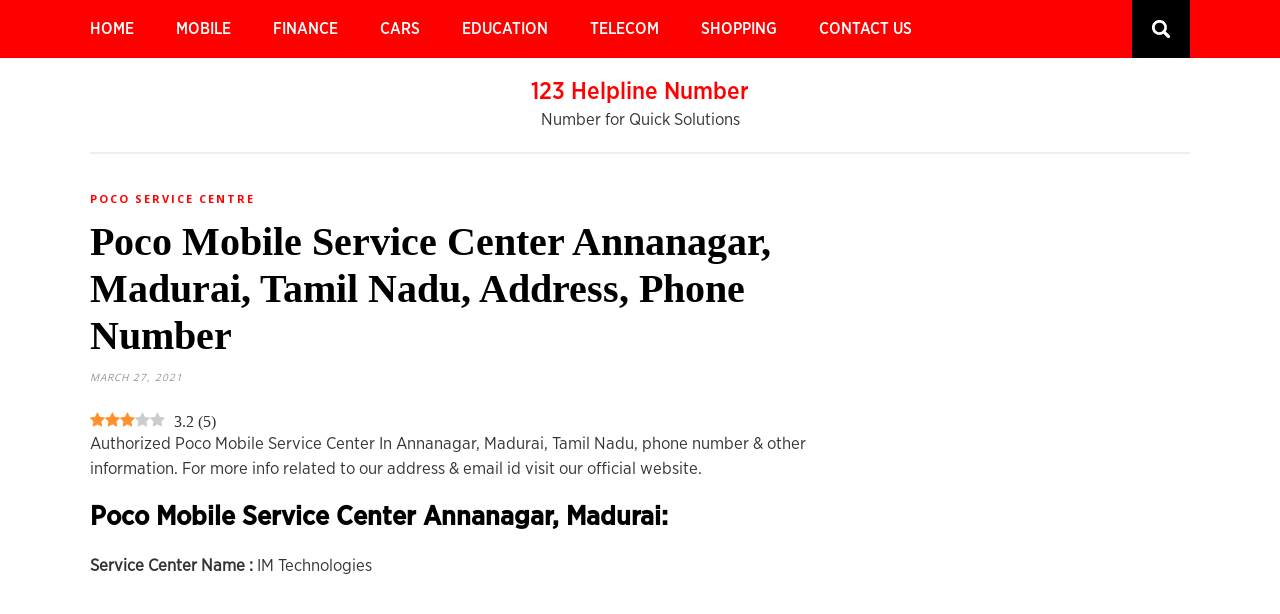

--- FILE ---
content_type: text/html; charset=UTF-8
request_url: https://123helplinenumber.com/poco-mobile-service-center-annanagar-madurai-tamil-nadu-address-phone-number/
body_size: 16516
content:
<!DOCTYPE html>
<html lang="en-US" prefix="og: https://ogp.me/ns#">
<head>
    <meta name="msvalidate.01" content="73D7E50DC86E216CC4695BFCBB4376F2" />
	<meta charset="UTF-8">
	<meta http-equiv="X-UA-Compatible" content="IE=edge">
	<meta name="viewport" content="width=device-width, initial-scale=1">
	<link rel="profile" href="http://gmpg.org/xfn/11" />
	
		<style>img:is([sizes="auto" i], [sizes^="auto," i]) { contain-intrinsic-size: 3000px 1500px }</style>
	<link rel="preload" href="https://123helplinenumber.com/wp-content/plugins/rate-my-post/public/css/fonts/ratemypost.ttf" type="font/ttf" as="font" crossorigin="anonymous">
<!-- Search Engine Optimization by Rank Math - https://rankmath.com/ -->
<title>Poco Mobile Service Center Annanagar, Madurai, Tamil Nadu, Address, Phone Number - 123 Helpline Number</title>
<meta name="description" content="Authorized Poco Mobile Service Center In Annanagar, Madurai, Tamil Nadu, phone number &amp; other information. For more info related to our address &amp;"/>
<meta name="robots" content="follow, index, max-snippet:-1, max-video-preview:-1, max-image-preview:large"/>
<link rel="canonical" href="https://123helplinenumber.com/poco-mobile-service-center-annanagar-madurai-tamil-nadu-address-phone-number/" />
<meta property="og:locale" content="en_US" />
<meta property="og:type" content="article" />
<meta property="og:title" content="Poco Mobile Service Center Annanagar, Madurai, Tamil Nadu, Address, Phone Number - 123 Helpline Number" />
<meta property="og:description" content="Authorized Poco Mobile Service Center In Annanagar, Madurai, Tamil Nadu, phone number &amp; other information. For more info related to our address &amp;" />
<meta property="og:url" content="https://123helplinenumber.com/poco-mobile-service-center-annanagar-madurai-tamil-nadu-address-phone-number/" />
<meta property="og:site_name" content="123 Helpline Number" />
<meta property="article:section" content="Poco Service Centre" />
<meta property="og:updated_time" content="2021-03-27T10:54:06+05:30" />
<meta property="article:published_time" content="2021-03-27T10:53:46+05:30" />
<meta property="article:modified_time" content="2021-03-27T10:54:06+05:30" />
<meta name="twitter:card" content="summary_large_image" />
<meta name="twitter:title" content="Poco Mobile Service Center Annanagar, Madurai, Tamil Nadu, Address, Phone Number - 123 Helpline Number" />
<meta name="twitter:description" content="Authorized Poco Mobile Service Center In Annanagar, Madurai, Tamil Nadu, phone number &amp; other information. For more info related to our address &amp;" />
<meta name="twitter:label1" content="Written by" />
<meta name="twitter:data1" content="Satya" />
<meta name="twitter:label2" content="Time to read" />
<meta name="twitter:data2" content="Less than a minute" />
<script type="application/ld+json" class="rank-math-schema">{"@context":"https://schema.org","@graph":[{"@type":["Organization","Person"],"@id":"https://123helplinenumber.com/#person","name":"123 Helpline Number","url":"https://123helplinenumber.com"},{"@type":"WebSite","@id":"https://123helplinenumber.com/#website","url":"https://123helplinenumber.com","name":"123 Helpline Number","publisher":{"@id":"https://123helplinenumber.com/#person"},"inLanguage":"en-US"},{"@type":"WebPage","@id":"https://123helplinenumber.com/poco-mobile-service-center-annanagar-madurai-tamil-nadu-address-phone-number/#webpage","url":"https://123helplinenumber.com/poco-mobile-service-center-annanagar-madurai-tamil-nadu-address-phone-number/","name":"Poco Mobile Service Center Annanagar, Madurai, Tamil Nadu, Address, Phone Number - 123 Helpline Number","datePublished":"2021-03-27T10:53:46+05:30","dateModified":"2021-03-27T10:54:06+05:30","isPartOf":{"@id":"https://123helplinenumber.com/#website"},"inLanguage":"en-US"},{"@type":"Person","@id":"https://123helplinenumber.com/author/satya123/","name":"Satya","url":"https://123helplinenumber.com/author/satya123/","image":{"@type":"ImageObject","@id":"https://secure.gravatar.com/avatar/d9d29bb3db5ec1cf237d914e47d4f542e16cab39a650759d22f479e3c46cafae?s=96&amp;d=mm&amp;r=g","url":"https://secure.gravatar.com/avatar/d9d29bb3db5ec1cf237d914e47d4f542e16cab39a650759d22f479e3c46cafae?s=96&amp;d=mm&amp;r=g","caption":"Satya","inLanguage":"en-US"}},{"@type":"BlogPosting","headline":"Poco Mobile Service Center Annanagar, Madurai, Tamil Nadu, Address, Phone Number - 123 Helpline Number","datePublished":"2021-03-27T10:53:46+05:30","dateModified":"2021-03-27T10:54:06+05:30","articleSection":"Poco Service Centre","author":{"@id":"https://123helplinenumber.com/author/satya123/","name":"Satya"},"publisher":{"@id":"https://123helplinenumber.com/#person"},"description":"Authorized Poco Mobile Service Center In Annanagar, Madurai, Tamil Nadu, phone number &amp; other information. For more info related to our address &amp;","name":"Poco Mobile Service Center Annanagar, Madurai, Tamil Nadu, Address, Phone Number - 123 Helpline Number","@id":"https://123helplinenumber.com/poco-mobile-service-center-annanagar-madurai-tamil-nadu-address-phone-number/#richSnippet","isPartOf":{"@id":"https://123helplinenumber.com/poco-mobile-service-center-annanagar-madurai-tamil-nadu-address-phone-number/#webpage"},"inLanguage":"en-US","mainEntityOfPage":{"@id":"https://123helplinenumber.com/poco-mobile-service-center-annanagar-madurai-tamil-nadu-address-phone-number/#webpage"}}]}</script>
<!-- /Rank Math WordPress SEO plugin -->

<link rel='dns-prefetch' href='//fonts.googleapis.com' />
<link rel="alternate" type="application/rss+xml" title="123 Helpline Number &raquo; Feed" href="https://123helplinenumber.com/feed/" />
<link rel="alternate" type="application/rss+xml" title="123 Helpline Number &raquo; Comments Feed" href="https://123helplinenumber.com/comments/feed/" />
<script type="text/javascript" id="wpp-js" src="https://123helplinenumber.com/wp-content/plugins/wordpress-popular-posts/assets/js/wpp.min.js?ver=7.3.6" data-sampling="0" data-sampling-rate="100" data-api-url="https://123helplinenumber.com/wp-json/wordpress-popular-posts" data-post-id="33785" data-token="9d52a6017c" data-lang="0" data-debug="0"></script>
<link rel="alternate" type="application/rss+xml" title="123 Helpline Number &raquo; Poco Mobile Service Center Annanagar, Madurai, Tamil Nadu, Address, Phone Number Comments Feed" href="https://123helplinenumber.com/poco-mobile-service-center-annanagar-madurai-tamil-nadu-address-phone-number/feed/" />
<script type="text/javascript">
/* <![CDATA[ */
window._wpemojiSettings = {"baseUrl":"https:\/\/s.w.org\/images\/core\/emoji\/16.0.1\/72x72\/","ext":".png","svgUrl":"https:\/\/s.w.org\/images\/core\/emoji\/16.0.1\/svg\/","svgExt":".svg","source":{"concatemoji":"https:\/\/123helplinenumber.com\/wp-includes\/js\/wp-emoji-release.min.js?ver=6.8.3"}};
/*! This file is auto-generated */
!function(s,n){var o,i,e;function c(e){try{var t={supportTests:e,timestamp:(new Date).valueOf()};sessionStorage.setItem(o,JSON.stringify(t))}catch(e){}}function p(e,t,n){e.clearRect(0,0,e.canvas.width,e.canvas.height),e.fillText(t,0,0);var t=new Uint32Array(e.getImageData(0,0,e.canvas.width,e.canvas.height).data),a=(e.clearRect(0,0,e.canvas.width,e.canvas.height),e.fillText(n,0,0),new Uint32Array(e.getImageData(0,0,e.canvas.width,e.canvas.height).data));return t.every(function(e,t){return e===a[t]})}function u(e,t){e.clearRect(0,0,e.canvas.width,e.canvas.height),e.fillText(t,0,0);for(var n=e.getImageData(16,16,1,1),a=0;a<n.data.length;a++)if(0!==n.data[a])return!1;return!0}function f(e,t,n,a){switch(t){case"flag":return n(e,"\ud83c\udff3\ufe0f\u200d\u26a7\ufe0f","\ud83c\udff3\ufe0f\u200b\u26a7\ufe0f")?!1:!n(e,"\ud83c\udde8\ud83c\uddf6","\ud83c\udde8\u200b\ud83c\uddf6")&&!n(e,"\ud83c\udff4\udb40\udc67\udb40\udc62\udb40\udc65\udb40\udc6e\udb40\udc67\udb40\udc7f","\ud83c\udff4\u200b\udb40\udc67\u200b\udb40\udc62\u200b\udb40\udc65\u200b\udb40\udc6e\u200b\udb40\udc67\u200b\udb40\udc7f");case"emoji":return!a(e,"\ud83e\udedf")}return!1}function g(e,t,n,a){var r="undefined"!=typeof WorkerGlobalScope&&self instanceof WorkerGlobalScope?new OffscreenCanvas(300,150):s.createElement("canvas"),o=r.getContext("2d",{willReadFrequently:!0}),i=(o.textBaseline="top",o.font="600 32px Arial",{});return e.forEach(function(e){i[e]=t(o,e,n,a)}),i}function t(e){var t=s.createElement("script");t.src=e,t.defer=!0,s.head.appendChild(t)}"undefined"!=typeof Promise&&(o="wpEmojiSettingsSupports",i=["flag","emoji"],n.supports={everything:!0,everythingExceptFlag:!0},e=new Promise(function(e){s.addEventListener("DOMContentLoaded",e,{once:!0})}),new Promise(function(t){var n=function(){try{var e=JSON.parse(sessionStorage.getItem(o));if("object"==typeof e&&"number"==typeof e.timestamp&&(new Date).valueOf()<e.timestamp+604800&&"object"==typeof e.supportTests)return e.supportTests}catch(e){}return null}();if(!n){if("undefined"!=typeof Worker&&"undefined"!=typeof OffscreenCanvas&&"undefined"!=typeof URL&&URL.createObjectURL&&"undefined"!=typeof Blob)try{var e="postMessage("+g.toString()+"("+[JSON.stringify(i),f.toString(),p.toString(),u.toString()].join(",")+"));",a=new Blob([e],{type:"text/javascript"}),r=new Worker(URL.createObjectURL(a),{name:"wpTestEmojiSupports"});return void(r.onmessage=function(e){c(n=e.data),r.terminate(),t(n)})}catch(e){}c(n=g(i,f,p,u))}t(n)}).then(function(e){for(var t in e)n.supports[t]=e[t],n.supports.everything=n.supports.everything&&n.supports[t],"flag"!==t&&(n.supports.everythingExceptFlag=n.supports.everythingExceptFlag&&n.supports[t]);n.supports.everythingExceptFlag=n.supports.everythingExceptFlag&&!n.supports.flag,n.DOMReady=!1,n.readyCallback=function(){n.DOMReady=!0}}).then(function(){return e}).then(function(){var e;n.supports.everything||(n.readyCallback(),(e=n.source||{}).concatemoji?t(e.concatemoji):e.wpemoji&&e.twemoji&&(t(e.twemoji),t(e.wpemoji)))}))}((window,document),window._wpemojiSettings);
/* ]]> */
</script>
<style type="text/css">
.archive #nav-above,
					.archive #nav-below,
					.search #nav-above,
					.search #nav-below,
					.blog #nav-below, 
					.blog #nav-above, 
					.navigation.paging-navigation, 
					.navigation.pagination,
					.pagination.paging-pagination, 
					.pagination.pagination, 
					.pagination.loop-pagination, 
					.bicubic-nav-link, 
					#page-nav, 
					.camp-paging, 
					#reposter_nav-pages, 
					.unity-post-pagination, 
					.wordpost_content .nav_post_link { 
						display: none !important; 
					}
					.single-gallery .pagination.gllrpr_pagination {
						display: block !important; 
					}</style>
		
	
<style id='wp-emoji-styles-inline-css' type='text/css'>

	img.wp-smiley, img.emoji {
		display: inline !important;
		border: none !important;
		box-shadow: none !important;
		height: 1em !important;
		width: 1em !important;
		margin: 0 0.07em !important;
		vertical-align: -0.1em !important;
		background: none !important;
		padding: 0 !important;
	}
</style>
<link rel='stylesheet' id='wp-block-library-css' href='https://123helplinenumber.com/wp-includes/css/dist/block-library/style.min.css?ver=6.8.3' type='text/css' media='all' />
<style id='classic-theme-styles-inline-css' type='text/css'>
/*! This file is auto-generated */
.wp-block-button__link{color:#fff;background-color:#32373c;border-radius:9999px;box-shadow:none;text-decoration:none;padding:calc(.667em + 2px) calc(1.333em + 2px);font-size:1.125em}.wp-block-file__button{background:#32373c;color:#fff;text-decoration:none}
</style>
<link rel='stylesheet' id='rate-my-post-css' href='https://123helplinenumber.com/wp-content/plugins/rate-my-post/public/css/rate-my-post.min.css?ver=4.4.4' type='text/css' media='all' />
<style id='rate-my-post-inline-css' type='text/css'>
.rmp-widgets-container.rmp-wp-plugin.rmp-main-container {  text-align:left;}
.rmp-widgets-container.rmp-wp-plugin.rmp-main-container {  text-align:left;}
</style>
<style id='global-styles-inline-css' type='text/css'>
:root{--wp--preset--aspect-ratio--square: 1;--wp--preset--aspect-ratio--4-3: 4/3;--wp--preset--aspect-ratio--3-4: 3/4;--wp--preset--aspect-ratio--3-2: 3/2;--wp--preset--aspect-ratio--2-3: 2/3;--wp--preset--aspect-ratio--16-9: 16/9;--wp--preset--aspect-ratio--9-16: 9/16;--wp--preset--color--black: #000000;--wp--preset--color--cyan-bluish-gray: #abb8c3;--wp--preset--color--white: #ffffff;--wp--preset--color--pale-pink: #f78da7;--wp--preset--color--vivid-red: #cf2e2e;--wp--preset--color--luminous-vivid-orange: #ff6900;--wp--preset--color--luminous-vivid-amber: #fcb900;--wp--preset--color--light-green-cyan: #7bdcb5;--wp--preset--color--vivid-green-cyan: #00d084;--wp--preset--color--pale-cyan-blue: #8ed1fc;--wp--preset--color--vivid-cyan-blue: #0693e3;--wp--preset--color--vivid-purple: #9b51e0;--wp--preset--gradient--vivid-cyan-blue-to-vivid-purple: linear-gradient(135deg,rgba(6,147,227,1) 0%,rgb(155,81,224) 100%);--wp--preset--gradient--light-green-cyan-to-vivid-green-cyan: linear-gradient(135deg,rgb(122,220,180) 0%,rgb(0,208,130) 100%);--wp--preset--gradient--luminous-vivid-amber-to-luminous-vivid-orange: linear-gradient(135deg,rgba(252,185,0,1) 0%,rgba(255,105,0,1) 100%);--wp--preset--gradient--luminous-vivid-orange-to-vivid-red: linear-gradient(135deg,rgba(255,105,0,1) 0%,rgb(207,46,46) 100%);--wp--preset--gradient--very-light-gray-to-cyan-bluish-gray: linear-gradient(135deg,rgb(238,238,238) 0%,rgb(169,184,195) 100%);--wp--preset--gradient--cool-to-warm-spectrum: linear-gradient(135deg,rgb(74,234,220) 0%,rgb(151,120,209) 20%,rgb(207,42,186) 40%,rgb(238,44,130) 60%,rgb(251,105,98) 80%,rgb(254,248,76) 100%);--wp--preset--gradient--blush-light-purple: linear-gradient(135deg,rgb(255,206,236) 0%,rgb(152,150,240) 100%);--wp--preset--gradient--blush-bordeaux: linear-gradient(135deg,rgb(254,205,165) 0%,rgb(254,45,45) 50%,rgb(107,0,62) 100%);--wp--preset--gradient--luminous-dusk: linear-gradient(135deg,rgb(255,203,112) 0%,rgb(199,81,192) 50%,rgb(65,88,208) 100%);--wp--preset--gradient--pale-ocean: linear-gradient(135deg,rgb(255,245,203) 0%,rgb(182,227,212) 50%,rgb(51,167,181) 100%);--wp--preset--gradient--electric-grass: linear-gradient(135deg,rgb(202,248,128) 0%,rgb(113,206,126) 100%);--wp--preset--gradient--midnight: linear-gradient(135deg,rgb(2,3,129) 0%,rgb(40,116,252) 100%);--wp--preset--font-size--small: 13px;--wp--preset--font-size--medium: 20px;--wp--preset--font-size--large: 36px;--wp--preset--font-size--x-large: 42px;--wp--preset--spacing--20: 0.44rem;--wp--preset--spacing--30: 0.67rem;--wp--preset--spacing--40: 1rem;--wp--preset--spacing--50: 1.5rem;--wp--preset--spacing--60: 2.25rem;--wp--preset--spacing--70: 3.38rem;--wp--preset--spacing--80: 5.06rem;--wp--preset--shadow--natural: 6px 6px 9px rgba(0, 0, 0, 0.2);--wp--preset--shadow--deep: 12px 12px 50px rgba(0, 0, 0, 0.4);--wp--preset--shadow--sharp: 6px 6px 0px rgba(0, 0, 0, 0.2);--wp--preset--shadow--outlined: 6px 6px 0px -3px rgba(255, 255, 255, 1), 6px 6px rgba(0, 0, 0, 1);--wp--preset--shadow--crisp: 6px 6px 0px rgba(0, 0, 0, 1);}:where(.is-layout-flex){gap: 0.5em;}:where(.is-layout-grid){gap: 0.5em;}body .is-layout-flex{display: flex;}.is-layout-flex{flex-wrap: wrap;align-items: center;}.is-layout-flex > :is(*, div){margin: 0;}body .is-layout-grid{display: grid;}.is-layout-grid > :is(*, div){margin: 0;}:where(.wp-block-columns.is-layout-flex){gap: 2em;}:where(.wp-block-columns.is-layout-grid){gap: 2em;}:where(.wp-block-post-template.is-layout-flex){gap: 1.25em;}:where(.wp-block-post-template.is-layout-grid){gap: 1.25em;}.has-black-color{color: var(--wp--preset--color--black) !important;}.has-cyan-bluish-gray-color{color: var(--wp--preset--color--cyan-bluish-gray) !important;}.has-white-color{color: var(--wp--preset--color--white) !important;}.has-pale-pink-color{color: var(--wp--preset--color--pale-pink) !important;}.has-vivid-red-color{color: var(--wp--preset--color--vivid-red) !important;}.has-luminous-vivid-orange-color{color: var(--wp--preset--color--luminous-vivid-orange) !important;}.has-luminous-vivid-amber-color{color: var(--wp--preset--color--luminous-vivid-amber) !important;}.has-light-green-cyan-color{color: var(--wp--preset--color--light-green-cyan) !important;}.has-vivid-green-cyan-color{color: var(--wp--preset--color--vivid-green-cyan) !important;}.has-pale-cyan-blue-color{color: var(--wp--preset--color--pale-cyan-blue) !important;}.has-vivid-cyan-blue-color{color: var(--wp--preset--color--vivid-cyan-blue) !important;}.has-vivid-purple-color{color: var(--wp--preset--color--vivid-purple) !important;}.has-black-background-color{background-color: var(--wp--preset--color--black) !important;}.has-cyan-bluish-gray-background-color{background-color: var(--wp--preset--color--cyan-bluish-gray) !important;}.has-white-background-color{background-color: var(--wp--preset--color--white) !important;}.has-pale-pink-background-color{background-color: var(--wp--preset--color--pale-pink) !important;}.has-vivid-red-background-color{background-color: var(--wp--preset--color--vivid-red) !important;}.has-luminous-vivid-orange-background-color{background-color: var(--wp--preset--color--luminous-vivid-orange) !important;}.has-luminous-vivid-amber-background-color{background-color: var(--wp--preset--color--luminous-vivid-amber) !important;}.has-light-green-cyan-background-color{background-color: var(--wp--preset--color--light-green-cyan) !important;}.has-vivid-green-cyan-background-color{background-color: var(--wp--preset--color--vivid-green-cyan) !important;}.has-pale-cyan-blue-background-color{background-color: var(--wp--preset--color--pale-cyan-blue) !important;}.has-vivid-cyan-blue-background-color{background-color: var(--wp--preset--color--vivid-cyan-blue) !important;}.has-vivid-purple-background-color{background-color: var(--wp--preset--color--vivid-purple) !important;}.has-black-border-color{border-color: var(--wp--preset--color--black) !important;}.has-cyan-bluish-gray-border-color{border-color: var(--wp--preset--color--cyan-bluish-gray) !important;}.has-white-border-color{border-color: var(--wp--preset--color--white) !important;}.has-pale-pink-border-color{border-color: var(--wp--preset--color--pale-pink) !important;}.has-vivid-red-border-color{border-color: var(--wp--preset--color--vivid-red) !important;}.has-luminous-vivid-orange-border-color{border-color: var(--wp--preset--color--luminous-vivid-orange) !important;}.has-luminous-vivid-amber-border-color{border-color: var(--wp--preset--color--luminous-vivid-amber) !important;}.has-light-green-cyan-border-color{border-color: var(--wp--preset--color--light-green-cyan) !important;}.has-vivid-green-cyan-border-color{border-color: var(--wp--preset--color--vivid-green-cyan) !important;}.has-pale-cyan-blue-border-color{border-color: var(--wp--preset--color--pale-cyan-blue) !important;}.has-vivid-cyan-blue-border-color{border-color: var(--wp--preset--color--vivid-cyan-blue) !important;}.has-vivid-purple-border-color{border-color: var(--wp--preset--color--vivid-purple) !important;}.has-vivid-cyan-blue-to-vivid-purple-gradient-background{background: var(--wp--preset--gradient--vivid-cyan-blue-to-vivid-purple) !important;}.has-light-green-cyan-to-vivid-green-cyan-gradient-background{background: var(--wp--preset--gradient--light-green-cyan-to-vivid-green-cyan) !important;}.has-luminous-vivid-amber-to-luminous-vivid-orange-gradient-background{background: var(--wp--preset--gradient--luminous-vivid-amber-to-luminous-vivid-orange) !important;}.has-luminous-vivid-orange-to-vivid-red-gradient-background{background: var(--wp--preset--gradient--luminous-vivid-orange-to-vivid-red) !important;}.has-very-light-gray-to-cyan-bluish-gray-gradient-background{background: var(--wp--preset--gradient--very-light-gray-to-cyan-bluish-gray) !important;}.has-cool-to-warm-spectrum-gradient-background{background: var(--wp--preset--gradient--cool-to-warm-spectrum) !important;}.has-blush-light-purple-gradient-background{background: var(--wp--preset--gradient--blush-light-purple) !important;}.has-blush-bordeaux-gradient-background{background: var(--wp--preset--gradient--blush-bordeaux) !important;}.has-luminous-dusk-gradient-background{background: var(--wp--preset--gradient--luminous-dusk) !important;}.has-pale-ocean-gradient-background{background: var(--wp--preset--gradient--pale-ocean) !important;}.has-electric-grass-gradient-background{background: var(--wp--preset--gradient--electric-grass) !important;}.has-midnight-gradient-background{background: var(--wp--preset--gradient--midnight) !important;}.has-small-font-size{font-size: var(--wp--preset--font-size--small) !important;}.has-medium-font-size{font-size: var(--wp--preset--font-size--medium) !important;}.has-large-font-size{font-size: var(--wp--preset--font-size--large) !important;}.has-x-large-font-size{font-size: var(--wp--preset--font-size--x-large) !important;}
:where(.wp-block-post-template.is-layout-flex){gap: 1.25em;}:where(.wp-block-post-template.is-layout-grid){gap: 1.25em;}
:where(.wp-block-columns.is-layout-flex){gap: 2em;}:where(.wp-block-columns.is-layout-grid){gap: 2em;}
:root :where(.wp-block-pullquote){font-size: 1.5em;line-height: 1.6;}
</style>
<link rel='stylesheet' id='wordpress-popular-posts-css-css' href='https://123helplinenumber.com/wp-content/plugins/wordpress-popular-posts/assets/css/wpp.css?ver=7.3.6' type='text/css' media='all' />
<link rel='stylesheet' id='pixeldom-lite-fonts-css' href='//fonts.googleapis.com/css?family=Lato%3A400%2C700%7COpen+Sans%3A400%2C700%2C900%7CSource+Sans+Pro%3A400%2C700&#038;subset=latin%2Clatin-ext' type='text/css' media='all' />
<link rel='stylesheet' id='pixeldom-lite-style-css' href='https://123helplinenumber.com/wp-content/themes/pixeldom-lite/style.css?ver=6.8.3' type='text/css' media='all' />
<link rel='stylesheet' id='font-awesome-css' href='https://123helplinenumber.com/wp-content/themes/pixeldom-lite/assets/css/font-awesome.min.css?ver=6.8.3' type='text/css' media='all' />
<link rel='stylesheet' id='wp-paginate-css' href='https://123helplinenumber.com/wp-content/plugins/wp-paginate/css/wp-paginate.css?ver=2.2.2' type='text/css' media='screen' />
<script type="text/javascript" src="https://123helplinenumber.com/wp-includes/js/jquery/jquery.min.js?ver=3.7.1" id="jquery-core-js"></script>
<script type="text/javascript" src="https://123helplinenumber.com/wp-includes/js/jquery/jquery-migrate.min.js?ver=3.4.1" id="jquery-migrate-js"></script>
<link rel="https://api.w.org/" href="https://123helplinenumber.com/wp-json/" /><link rel="alternate" title="JSON" type="application/json" href="https://123helplinenumber.com/wp-json/wp/v2/posts/33785" /><link rel="EditURI" type="application/rsd+xml" title="RSD" href="https://123helplinenumber.com/xmlrpc.php?rsd" />
<meta name="generator" content="WordPress 6.8.3" />
<link rel='shortlink' href='https://123helplinenumber.com/?p=33785' />
<link rel="alternate" title="oEmbed (JSON)" type="application/json+oembed" href="https://123helplinenumber.com/wp-json/oembed/1.0/embed?url=https%3A%2F%2F123helplinenumber.com%2Fpoco-mobile-service-center-annanagar-madurai-tamil-nadu-address-phone-number%2F" />
<link rel="alternate" title="oEmbed (XML)" type="text/xml+oembed" href="https://123helplinenumber.com/wp-json/oembed/1.0/embed?url=https%3A%2F%2F123helplinenumber.com%2Fpoco-mobile-service-center-annanagar-madurai-tamil-nadu-address-phone-number%2F&#038;format=xml" />
            <style id="wpp-loading-animation-styles">@-webkit-keyframes bgslide{from{background-position-x:0}to{background-position-x:-200%}}@keyframes bgslide{from{background-position-x:0}to{background-position-x:-200%}}.wpp-widget-block-placeholder,.wpp-shortcode-placeholder{margin:0 auto;width:60px;height:3px;background:#dd3737;background:linear-gradient(90deg,#dd3737 0%,#571313 10%,#dd3737 100%);background-size:200% auto;border-radius:3px;-webkit-animation:bgslide 1s infinite linear;animation:bgslide 1s infinite linear}</style>
            <link rel="icon" href="https://123helplinenumber.com/wp-content/uploads/2019/08/cropped-cropped-123-logox-2-32x32.png" sizes="32x32" />
<link rel="icon" href="https://123helplinenumber.com/wp-content/uploads/2019/08/cropped-cropped-123-logox-2-192x192.png" sizes="192x192" />
<link rel="apple-touch-icon" href="https://123helplinenumber.com/wp-content/uploads/2019/08/cropped-cropped-123-logox-2-180x180.png" />
<meta name="msapplication-TileImage" content="https://123helplinenumber.com/wp-content/uploads/2019/08/cropped-cropped-123-logox-2-270x270.png" />
		<style type="text/css" id="wp-custom-css">
			#navigation
{
    background: #FF0000;
}
.menu li a 
{
    color: #ffffff;
}
#top-search a 
{
    color: #000000;
    background-color: #000000;
}
.widget-title
{
    color: #FF0000;
}
.pixeldom-grid li .item h2 a 
{
    color: #000000;
}
.pixeldom-grid li .item h2 a:hover 
{
    color: #FF0000;
}
.pixeldom-grid li .item p 
{
    color: #000000;
}
#sidebar a {
    color: #000000;
}

img.custom-logo {
    width: 350px;
}

#footer-copyright {
    background: #000000;
}

#footer-copyright p {
    color: #ffffff;
}
a {
    text-decoration: none;
    color: #FF0000;
}
#footer-copyright .to-top 
{
    color: #ffffff;
}		</style>
		<script async src="https://pagead2.googlesyndication.com/pagead/js/adsbygoogle.js"></script>
<script>
     (adsbygoogle = window.adsbygoogle || []).push({
          google_ad_client: "ca-pub-4097980569465707",
          enable_page_level_ads: true
     });
</script>

<!-- Global site tag (gtag.js) - Google Analytics -->
<script async src="https://www.googletagmanager.com/gtag/js?id=UA-136753752-1"></script>
<script>
  window.dataLayer = window.dataLayer || [];
  function gtag(){dataLayer.push(arguments);}
  gtag('js', new Date());

  gtag('config', 'UA-136753752-1');
</script>

</head>

<body class="wp-singular post-template-default single single-post postid-33785 single-format-standard wp-theme-pixeldom-lite">
	<nav id="navigation">
	
		<div class="container">
			
			<div id="navigation-wrapper">
			<ul id="menu-main-menu" class="menu"><li id="menu-item-7170" class="menu-item menu-item-type-custom menu-item-object-custom menu-item-home menu-item-7170"><a href="https://123helplinenumber.com/" data-wpel-link="internal">Home</a></li>
<li id="menu-item-2249" class="menu-item menu-item-type-custom menu-item-object-custom menu-item-has-children menu-item-2249"><a href="#">Mobile</a>
<ul class="sub-menu">
	<li id="menu-item-2252" class="menu-item menu-item-type-taxonomy menu-item-object-category menu-item-2252"><a href="https://123helplinenumber.com/category/mi-service-center/" data-wpel-link="internal">MI</a></li>
	<li id="menu-item-2253" class="menu-item menu-item-type-taxonomy menu-item-object-category menu-item-2253"><a href="https://123helplinenumber.com/category/vivo-service-center/" data-wpel-link="internal">VIVO</a></li>
	<li id="menu-item-7027" class="menu-item menu-item-type-taxonomy menu-item-object-category menu-item-7027"><a href="https://123helplinenumber.com/category/lenovo-service-center/" data-wpel-link="internal">Lenovo</a></li>
	<li id="menu-item-7028" class="menu-item menu-item-type-taxonomy menu-item-object-category menu-item-7028"><a href="https://123helplinenumber.com/category/oppo-service-center/" data-wpel-link="internal">Oppo</a></li>
	<li id="menu-item-7029" class="menu-item menu-item-type-taxonomy menu-item-object-category menu-item-7029"><a href="https://123helplinenumber.com/category/realme-service-center/" data-wpel-link="internal">Realme</a></li>
</ul>
</li>
<li id="menu-item-7032" class="menu-item menu-item-type-custom menu-item-object-custom menu-item-has-children menu-item-7032"><a href="#">Finance</a>
<ul class="sub-menu">
	<li id="menu-item-7047" class="menu-item menu-item-type-taxonomy menu-item-object-category menu-item-7047"><a href="https://123helplinenumber.com/category/manappuram-finance-office/" data-wpel-link="internal">Manappuram</a></li>
	<li id="menu-item-7048" class="menu-item menu-item-type-taxonomy menu-item-object-category menu-item-7048"><a href="https://123helplinenumber.com/category/muthoot-finance/" data-wpel-link="internal">Muthoot</a></li>
	<li id="menu-item-7049" class="menu-item menu-item-type-taxonomy menu-item-object-category menu-item-7049"><a href="https://123helplinenumber.com/category/shriram-finance/" data-wpel-link="internal">Shriram Finance</a></li>
</ul>
</li>
<li id="menu-item-7033" class="menu-item menu-item-type-custom menu-item-object-custom menu-item-has-children menu-item-7033"><a href="#">Cars</a>
<ul class="sub-menu">
	<li id="menu-item-7039" class="menu-item menu-item-type-taxonomy menu-item-object-category menu-item-7039"><a href="https://123helplinenumber.com/category/hyundai-service-center/" data-wpel-link="internal">Hyundai</a></li>
	<li id="menu-item-7040" class="menu-item menu-item-type-taxonomy menu-item-object-category menu-item-7040"><a href="https://123helplinenumber.com/category/mahindra-service-center/" data-wpel-link="internal">Mahindra</a></li>
	<li id="menu-item-7042" class="menu-item menu-item-type-taxonomy menu-item-object-category menu-item-7042"><a href="https://123helplinenumber.com/category/nissan-service-center/" data-wpel-link="internal">Nissan</a></li>
	<li id="menu-item-7041" class="menu-item menu-item-type-taxonomy menu-item-object-category menu-item-7041"><a href="https://123helplinenumber.com/category/nexa-showroom/" data-wpel-link="internal">Nexa</a></li>
	<li id="menu-item-7043" class="menu-item menu-item-type-taxonomy menu-item-object-category menu-item-7043"><a href="https://123helplinenumber.com/category/skoda-service-center/" data-wpel-link="internal">Skoda</a></li>
</ul>
</li>
<li id="menu-item-7035" class="menu-item menu-item-type-custom menu-item-object-custom menu-item-has-children menu-item-7035"><a href="#">Education</a>
<ul class="sub-menu">
	<li id="menu-item-7052" class="menu-item menu-item-type-taxonomy menu-item-object-category menu-item-7052"><a href="https://123helplinenumber.com/category/chanakya-ias-academy/" data-wpel-link="internal">Chanakya Academy</a></li>
	<li id="menu-item-7051" class="menu-item menu-item-type-taxonomy menu-item-object-category menu-item-7051"><a href="https://123helplinenumber.com/category/car-driving-school/" data-wpel-link="internal">Car Driving</a></li>
	<li id="menu-item-7058" class="menu-item menu-item-type-taxonomy menu-item-object-category menu-item-7058"><a href="https://123helplinenumber.com/category/yoga-classes/" data-wpel-link="internal">Yoga Classes</a></li>
</ul>
</li>
<li id="menu-item-7037" class="menu-item menu-item-type-custom menu-item-object-custom menu-item-has-children menu-item-7037"><a href="#">Telecom</a>
<ul class="sub-menu">
	<li id="menu-item-7060" class="menu-item menu-item-type-taxonomy menu-item-object-category menu-item-7060"><a href="https://123helplinenumber.com/category/it-company/" data-wpel-link="internal">IT Company</a></li>
	<li id="menu-item-7059" class="menu-item menu-item-type-taxonomy menu-item-object-category menu-item-7059"><a href="https://123helplinenumber.com/category/idea-store-offices/" data-wpel-link="internal">Idea Store &amp; Offices</a></li>
	<li id="menu-item-7061" class="menu-item menu-item-type-taxonomy menu-item-object-category menu-item-7061"><a href="https://123helplinenumber.com/category/jio-store/" data-wpel-link="internal">JIO Store</a></li>
</ul>
</li>
<li id="menu-item-7036" class="menu-item menu-item-type-custom menu-item-object-custom menu-item-has-children menu-item-7036"><a href="#">Shopping</a>
<ul class="sub-menu">
	<li id="menu-item-7055" class="menu-item menu-item-type-taxonomy menu-item-object-category menu-item-7055"><a href="https://123helplinenumber.com/category/vijay-sales-store/" data-wpel-link="internal">Vijay Sales</a></li>
	<li id="menu-item-7054" class="menu-item menu-item-type-taxonomy menu-item-object-category menu-item-7054"><a href="https://123helplinenumber.com/category/tanishq-showroom/" data-wpel-link="internal">Tanishq</a></li>
	<li id="menu-item-7056" class="menu-item menu-item-type-taxonomy menu-item-object-category menu-item-7056"><a href="https://123helplinenumber.com/category/vishal-mega-mart/" data-wpel-link="internal">Vishal Mega Mart</a></li>
	<li id="menu-item-7057" class="menu-item menu-item-type-taxonomy menu-item-object-category menu-item-7057"><a href="https://123helplinenumber.com/category/v-mart-store/" data-wpel-link="internal">Vmart</a></li>
	<li id="menu-item-7053" class="menu-item menu-item-type-taxonomy menu-item-object-category menu-item-7053"><a href="https://123helplinenumber.com/category/shopping-mall/" data-wpel-link="internal">Shopping Mall</a></li>
</ul>
</li>
<li id="menu-item-7065" class="menu-item menu-item-type-post_type menu-item-object-page menu-item-has-children menu-item-7065"><a href="https://123helplinenumber.com/contact/" data-wpel-link="internal">Contact Us</a>
<ul class="sub-menu">
	<li id="menu-item-35724" class="menu-item menu-item-type-post_type menu-item-object-page menu-item-35724"><a href="https://123helplinenumber.com/about-us/" data-wpel-link="internal">About Us</a></li>
	<li id="menu-item-35725" class="menu-item menu-item-type-post_type menu-item-object-page menu-item-35725"><a href="https://123helplinenumber.com/disclaimer/" data-wpel-link="internal">Disclaimer</a></li>
	<li id="menu-item-35726" class="menu-item menu-item-type-post_type menu-item-object-page menu-item-35726"><a href="https://123helplinenumber.com/terms-and-conditions/" data-wpel-link="internal">Terms and Conditions</a></li>
	<li id="menu-item-35727" class="menu-item menu-item-type-post_type menu-item-object-page menu-item-35727"><a href="https://123helplinenumber.com/privacy-policy/" data-wpel-link="internal">Privacy Policy</a></li>
</ul>
</li>
</ul>			</div>
				
			<div class="menu-mobile"></div>
			
			<div id="top-search">
				<a href="#"><img src="https://123helplinenumber.com/wp-content/themes/pixeldom-lite/assets/img/searchicon.png" /></a>
			</div>
			<div class="show-search">
				<form role="search" method="get" id="searchform" action="https://123helplinenumber.com/">
    <div>
		<input type="text" placeholder="Search and hit enter..." name="s" id="s" />
	 </div>
</form>			</div>
			
		</div>
		
	</nav>

	<header id="header">

		<div class="container">
					
			 <div id="brand">   

            
        			                		                <h2>
		                	<a class="site-title-two" href="https://123helplinenumber.com/" rel="home" data-wpel-link="internal">
		                		123 Helpline Number		                	</a>
		                </h2>

	                
			        <p class="site-description">Number for Quick Solutions</p>
		                    
            </div><!-- .brand -->
           
        </div>

		<div style="clear:both;"></div>

		</div>
	</header>

  	
	
	<div class="container pixeldom_lite_sidebar">
	
	<div id="main">
	
								
		<article id="post-33785" class="post-33785 post type-post status-publish format-standard hentry category-poco-service-centre">
		
		
	<div class="post-header">

		<span class="cat"><a href="https://123helplinenumber.com/category/poco-service-centre/" title="View all posts in Poco Service Centre" data-wpel-link="internal">Poco Service Centre</a></span>
		
					<h1>Poco Mobile Service Center Annanagar, Madurai, Tamil Nadu, Address, Phone Number</h1>
				
		<span class="date">March 27, 2021</span>
		
	</div>

	<div class="post-entry">

		<!-- FeedbackWP Plugin - Results Widget --><div  class="rmp-results-widget js-rmp-results-widget js-rmp-results-widget--33785 "  data-post-id="33785">  <div class="rmp-results-widget__visual-rating">    <i class="js-rmp-results-icon rmp-icon rmp-icon--ratings rmp-icon--star rmp-icon--full-highlight"></i><i class="js-rmp-results-icon rmp-icon rmp-icon--ratings rmp-icon--star rmp-icon--full-highlight"></i><i class="js-rmp-results-icon rmp-icon rmp-icon--ratings rmp-icon--star rmp-icon--full-highlight"></i><i class="js-rmp-results-icon rmp-icon rmp-icon--ratings rmp-icon--star "></i><i class="js-rmp-results-icon rmp-icon rmp-icon--ratings rmp-icon--star "></i>  </div>  <div class="rmp-results-widget__avg-rating">    <span class="js-rmp-avg-rating">      3.2    </span>  </div>  <div class="rmp-results-widget__vote-count">    (<span class="js-rmp-vote-count">5</span>)  </div></div>
<p>Authorized Poco Mobile Service Center In Annanagar, Madurai, Tamil Nadu, phone number &amp; other information. For more info related to our address &amp; email id visit our official website.</p>



<h2 class="wp-block-heading">Poco Mobile Service Center Annanagar, Madurai:</h2>



<p><strong>Service Center Name :</strong> IM Technologies</p><div><script async src="https://pagead2.googlesyndication.com/pagead/js/adsbygoogle.js"></script>
<!-- Short Code In Article Ads -->
<ins class="adsbygoogle"
     style="display:block"
     data-ad-client="ca-pub-4097980569465707"
     data-ad-slot="2033590996"
     data-ad-format="auto"
     data-full-width-responsive="true"></ins>
<script>
     (adsbygoogle = window.adsbygoogle || []).push({});
</script></div>



<p><strong>Address :</strong> 80 Feet Road, Near Ambiga Cinemas, Opp. Dd Designs, Annanagar, Madurai, Tamil Nadu.</p>



<p><strong>Phone Number :</strong> <a href="tel:7010200273" data-wpel-link="internal">7010200273</a></p>



<p><strong>Hours :</strong> 10:30 AM to 07:00 PM, Sunday Closed.</p>



<p><strong>Website :</strong> <a href="https://www.poco.in/" target="_blank" rel="noopener nofollow external noreferrer" data-wpel-link="external">https://www.poco.in/</a>&nbsp;&nbsp;&nbsp;</p>



<p><strong>Email id :</strong> <a href="mailto:service.in@poco.net">service.in@poco.net</a></p>



<p><strong>Toll free Number :</strong> <a href="tel:1800-572-7626" data-wpel-link="internal">1800-572-7626</a></p>
<!-- FeedbackWP Plugin --><div  class="rmp-widgets-container rmp-wp-plugin rmp-main-container js-rmp-widgets-container js-rmp-widgets-container--33785 "  data-post-id="33785">    <!-- Rating widget -->  <div class="rmp-rating-widget js-rmp-rating-widget">          <p class="rmp-heading rmp-heading--title">        How useful was this post?      </p>              <p class="rmp-heading rmp-heading--subtitle">        Click on a star to rate it!      </p>        <div class="rmp-rating-widget__icons">      <ul class="rmp-rating-widget__icons-list js-rmp-rating-icons-list">                  <li class="rmp-rating-widget__icons-list__icon js-rmp-rating-item" data-descriptive-rating="Not at all useful" data-value="1">              <i class="js-rmp-rating-icon rmp-icon rmp-icon--ratings rmp-icon--star rmp-icon--full-highlight"></i>          </li>                  <li class="rmp-rating-widget__icons-list__icon js-rmp-rating-item" data-descriptive-rating="Somewhat useful" data-value="2">              <i class="js-rmp-rating-icon rmp-icon rmp-icon--ratings rmp-icon--star rmp-icon--full-highlight"></i>          </li>                  <li class="rmp-rating-widget__icons-list__icon js-rmp-rating-item" data-descriptive-rating="Useful" data-value="3">              <i class="js-rmp-rating-icon rmp-icon rmp-icon--ratings rmp-icon--star rmp-icon--full-highlight"></i>          </li>                  <li class="rmp-rating-widget__icons-list__icon js-rmp-rating-item" data-descriptive-rating="Fairly useful" data-value="4">              <i class="js-rmp-rating-icon rmp-icon rmp-icon--ratings rmp-icon--star "></i>          </li>                  <li class="rmp-rating-widget__icons-list__icon js-rmp-rating-item" data-descriptive-rating="Very useful" data-value="5">              <i class="js-rmp-rating-icon rmp-icon rmp-icon--ratings rmp-icon--star "></i>          </li>              </ul>    </div>    <p class="rmp-rating-widget__hover-text js-rmp-hover-text"></p>    <button class="rmp-rating-widget__submit-btn rmp-btn js-submit-rating-btn">      Submit Rating    </button>    <p class="rmp-rating-widget__results js-rmp-results ">      Average rating <span class="rmp-rating-widget__results__rating js-rmp-avg-rating">3.2</span> / 5. Vote count: <span class="rmp-rating-widget__results__votes js-rmp-vote-count">5</span>    </p>    <p class="rmp-rating-widget__not-rated js-rmp-not-rated rmp-rating-widget__not-rated--hidden">      No votes so far! Be the first to rate this post.    </p>    <p class="rmp-rating-widget__msg js-rmp-msg"></p>  </div>  <!--Structured data -->  <script type="application/ld+json">{"@context":"http://schema.org","@type":"LocalBusiness","aggregateRating":{"@type":"AggregateRating","bestRating":"5","ratingCount":"5","ratingValue":"3.2"},"image":"","name":"Poco Mobile Service Center Annanagar, Madurai, Tamil Nadu, Address, Phone Number","description":"Poco Mobile Service Center Annanagar, Madurai, Tamil Nadu, Address, Phone Number"}</script>      </div></p>				
					<div class="post-tags">
							</div>
			

	</div>
	
					<div class="post-related">
			<div class="post-box">
				<h4 class="post-box-title">
					You Might Also Like				</h4>
			</div>
			<div class="related-post-grid">
						<div class="item-related">
					
										
					<h3><a href="https://123helplinenumber.com/poco-mobile-service-center-arwal-bihar-address-phone-number/" data-wpel-link="internal">Poco Mobile Service Center Arwal, Bihar, Address, Phone Number</a></h3>
					<span class="date">March 23, 2021</span>
									</div>
						<div class="item-related">
					
										
					<h3><a href="https://123helplinenumber.com/poco-mobile-service-center-in-mettur-dam-salem-tamil-nadu-address-phone-number/" data-wpel-link="internal">Poco Mobile Service Center In Mettur dam, Salem, Tamil Nadu, Address, Phone Number</a></h3>
					<span class="date">March 30, 2021</span>
									</div>
						<div class="item-related">
					
										
					<h3><a href="https://123helplinenumber.com/poco-mobile-service-center-pali-rajasthan-address-phone-number/" data-wpel-link="internal">Poco Mobile Service Center Pali, Rajasthan, Address, Phone Number</a></h3>
					<span class="date">March 27, 2021</span>
									</div>
						<div class="item-related">
					
										
					<h3><a href="https://123helplinenumber.com/poco-mobile-service-center-in-deoghar-jharkhand-address-phone-number/" data-wpel-link="internal">Poco Mobile Service Center In Deoghar, Jharkhand, Address, Phone Number</a></h3>
					<span class="date">March 24, 2021</span>
									</div>
						<div class="item-related">
					
										
					<h3><a href="https://123helplinenumber.com/poco-mobile-service-center-in-rewari-haryana-address-phone-number/" data-wpel-link="internal">Poco Mobile Service Center In Rewari, Haryana, Address, Phone Number</a></h3>
					<span class="date">March 24, 2021</span>
									</div>
						<div class="item-related">
					
										
					<h3><a href="https://123helplinenumber.com/poco-mobile-service-center-in-lalitpur-uttar-pradesh-address-phone-number/" data-wpel-link="internal">Poco Mobile Service Center In Lalitpur, Uttar Pradesh, Address, Phone Number</a></h3>
					<span class="date">March 31, 2021</span>
									</div>
						<div class="item-related">
					
										
					<h3><a href="https://123helplinenumber.com/poco-mobile-service-center-in-nagercoil-tamil-nadu-address-phone-number/" data-wpel-link="internal">Poco Mobile Service Center In Nagercoil, Tamil Nadu, Address, Phone Number</a></h3>
					<span class="date">March 30, 2021</span>
									</div>
						<div class="item-related">
					
										
					<h3><a href="https://123helplinenumber.com/poco-mobile-service-center-in-hoskote-bangalore-karnataka-address-phone-number/" data-wpel-link="internal">Poco Mobile Service Center In Hoskote, Bangalore, Karnataka, Address, Phone Number</a></h3>
					<span class="date">March 24, 2021</span>
									</div>
						<div class="item-related">
					
										
					<h3><a href="https://123helplinenumber.com/poco-mobile-service-center-in-sambhal-uttar-pradesh-address-phone-number/" data-wpel-link="internal">Poco Mobile Service Center In Sambhal, Uttar Pradesh, Address, Phone Number</a></h3>
					<span class="date">March 31, 2021</span>
									</div>
						<div class="item-related">
					
										
					<h3><a href="https://123helplinenumber.com/poco-mobile-service-center-in-cmd-chowk-bilaspur-chhattisgarh-address-phone-number/" data-wpel-link="internal">Poco Mobile Service Center In Cmd Chowk, Bilaspur, Chhattisgarh, Address, Phone Number</a></h3>
					<span class="date">March 23, 2021</span>
									</div>
		</div></div>		
			<div class="post-author">
		
	<div class="author-img">
		<img alt='' src='https://secure.gravatar.com/avatar/d9d29bb3db5ec1cf237d914e47d4f542e16cab39a650759d22f479e3c46cafae?s=100&#038;d=mm&#038;r=g' srcset='https://secure.gravatar.com/avatar/d9d29bb3db5ec1cf237d914e47d4f542e16cab39a650759d22f479e3c46cafae?s=200&#038;d=mm&#038;r=g 2x' class='avatar avatar-100 photo' height='100' width='100' decoding='async'/>	</div>
	
	<div class="author-content">
		<h5><a href="https://123helplinenumber.com/author/satya123/" title="Posts by Satya" rel="author" data-wpel-link="internal">Satya</a></h5>
		<p></p>
	</div>
	
</div>		
	<div class="post-comments" id="comments">
	
	<div class="post-box"><h4 class="post-box-title">No Comments</h4></div><div class='comments'></div><div id='comments_pagination'></div>	<div id="respond" class="comment-respond">
		<h3 id="reply-title" class="comment-reply-title">Leave a Reply <small><a rel="nofollow" id="cancel-comment-reply-link" href="/poco-mobile-service-center-annanagar-madurai-tamil-nadu-address-phone-number/#respond" style="display:none;" data-wpel-link="internal">Cancel Reply</a></small></h3><form action="https://123helplinenumber.com/wp-comments-post.php" method="post" id="commentform" class="comment-form"><p class="comment-form-comment"><textarea id="comment" name="comment" cols="45" rows="8" aria-required="true"></textarea></p><p class="comment-form-author"><label for="author">Name <span class="required">*</span></label> <input id="author" name="author" type="text" value="" size="30" maxlength="245" autocomplete="name" required /></p>
<p class="comment-form-email"><label for="email">Email <span class="required">*</span></label> <input id="email" name="email" type="email" value="" size="30" maxlength="100" autocomplete="email" required /></p>
<p class="comment-form-url"><label for="url">Website</label> <input id="url" name="url" type="url" value="" size="30" maxlength="200" autocomplete="url" /></p>
<p class="form-submit"><input name="submit" type="submit" id="submit" class="submit" value="Post Comment" /> <input type='hidden' name='comment_post_ID' value='33785' id='comment_post_ID' />
<input type='hidden' name='comment_parent' id='comment_parent' value='0' />
</p> <p class="comment-form-aios-antibot-keys"><input type="hidden" name="ptiijbiy" value="33j1jptwjy7c" ><input type="hidden" name="uqenfe9y" value="zjc8u645rmd3" ><input type="hidden" name="aios_antibot_keys_expiry" id="aios_antibot_keys_expiry" value="1768867200"></p><p style="display: none !important;" class="akismet-fields-container" data-prefix="ak_"><label>&#916;<textarea name="ak_hp_textarea" cols="45" rows="8" maxlength="100"></textarea></label><input type="hidden" id="ak_js_1" name="ak_js" value="33"/><script>document.getElementById( "ak_js_1" ).setAttribute( "value", ( new Date() ).getTime() );</script></p></form>	</div><!-- #respond -->
	

</div> <!-- end comments div -->
	
			<div class="post-pagination">
		
		
		<div class="prev-post">
		<a href="https://123helplinenumber.com/poco-mobile-service-center-thirumangalam-madurai-tamil-nadu-address-phone-number/" data-wpel-link="internal">
		<div class="arrow">
			<i class="fa fa-angle-left"></i>
		</div>
		<div class="pagi-text">
			<span>Previous Post</span>
			<h5>Poco Mobile Service Center Thirumangalam, Madurai, Tamil Nadu, Address, Phone Number</h5>
		</div>
		</a>
	</div>
		
		<div class="next-post">
		<a href="https://123helplinenumber.com/poco-mobile-service-center-mettupalayam-tamil-nadu-address-phone-number/" data-wpel-link="internal">
		<div class="arrow">
			<i class="fa fa-angle-right"></i>
		</div>
		<div class="pagi-text">
			<span>Next Post</span>
			<h5>Poco Mobile Service Center Mettupalayam, Tamil Nadu, Address, Phone Number</h5>
		</div>
		</a>
	</div>
			
</div>		
</article>							
	<div class="navigation"></div>	
	</div>
	
	<aside id="sidebar">
		
		<div id="block-4" class="widget widget_block"><p><script async="" src="https://pagead2.googlesyndication.com/pagead/js/adsbygoogle.js?client=ca-pub-4097980569465707" crossorigin="anonymous"></script><br>
<!-- HLN --><br>
<ins class="adsbygoogle" style="display:block" data-ad-client="ca-pub-4097980569465707" data-ad-slot="4953014409" data-ad-format="auto" data-full-width-responsive="true"></ins><br>
<script><br />
     (adsbygoogle = window.adsbygoogle || []).push({});<br />
</script></p></div>
		<div id="recent-posts-2" class="widget widget_recent_entries">
		<h4 class="widget-title">Recent Posts</h4>
		<ul>
											<li>
					<a href="https://123helplinenumber.com/regole-di-gioco-roulette/" data-wpel-link="internal">Regole Di Gioco Roulette</a>
									</li>
											<li>
					<a href="https://123helplinenumber.com/bonus-casino-senza-deposito/" data-wpel-link="internal">Bonus Casino Senza Deposito</a>
									</li>
											<li>
					<a href="https://123helplinenumber.com/il-gioco-d-azzardo-di-cui-il-macaco-%C3%A8-una-variet%C3%A0/" data-wpel-link="internal">Il Gioco D Azzardo Di Cui Il Macaco &egrave; Una Variet&agrave;</a>
									</li>
											<li>
					<a href="https://123helplinenumber.com/roulette-online-come-si-gioca/" data-wpel-link="internal">Roulette Online Come Si Gioca</a>
									</li>
											<li>
					<a href="https://123helplinenumber.com/trucchi-per-vincere-al-casino/" data-wpel-link="internal">Trucchi Per Vincere Al Casino</a>
									</li>
					</ul>

		</div><div id="media_image-3" class="widget widget_media_image"><a href="https://123helplinenumber.com/contact/" data-wpel-link="internal"><img width="300" height="230" src="https://123helplinenumber.com/wp-content/uploads/2020/01/123helplinenumber-Free-Business-Listing-300x230.jpg" class="image wp-image-9443  attachment-medium size-medium" alt="123helplinenumber Free Business Listing" style="max-width: 100%; height: auto;" decoding="async" loading="lazy" srcset="https://123helplinenumber.com/wp-content/uploads/2020/01/123helplinenumber-Free-Business-Listing-300x230.jpg 300w, https://123helplinenumber.com/wp-content/uploads/2020/01/123helplinenumber-Free-Business-Listing.jpg 389w" sizes="auto, (max-width: 300px) 100vw, 300px" /></a></div><div id="block-5" class="widget widget_block"><script async src="https://pagead2.googlesyndication.com/pagead/js/adsbygoogle.js?client=ca-pub-4097980569465707"
     crossorigin="anonymous"></script>
<!-- Short Code In Article Ads -->
<ins class="adsbygoogle"
     style="display:block"
     data-ad-client="ca-pub-4097980569465707"
     data-ad-slot="2033590996"
     data-ad-format="auto"
     data-full-width-responsive="true"></ins>
<script>
     (adsbygoogle = window.adsbygoogle || []).push({});
</script></div><div id="block-7" class="widget widget_block widget_recent_comments"><ol class="has-avatars has-dates has-excerpts wp-block-latest-comments"><li class="wp-block-latest-comments__comment"><img alt='' src='https://secure.gravatar.com/avatar/76f0be16f93f7b4c66a2e2c0b7e005a6c5f66272a0dfd87dd22a16833607fb8d?s=48&#038;d=mm&#038;r=g' srcset='https://secure.gravatar.com/avatar/76f0be16f93f7b4c66a2e2c0b7e005a6c5f66272a0dfd87dd22a16833607fb8d?s=96&#038;d=mm&#038;r=g 2x' class='avatar avatar-48 photo wp-block-latest-comments__comment-avatar' height='48' width='48' /><article><footer class="wp-block-latest-comments__comment-meta"><span class="wp-block-latest-comments__comment-author">Jigya Software Services PVT LTD</span> on <a class="wp-block-latest-comments__comment-link" href="https://123helplinenumber.com/is-global-digital-marketing-firm-in-noida-uttar-pradesh/#comment-14334" data-wpel-link="internal">IS Global Web &#8211; Digital Marketing Firm in Noida, Uttar Pradesh</a><time datetime="2024-10-01T10:07:27+05:30" class="wp-block-latest-comments__comment-date">October 1, 2024</time></footer><div class="wp-block-latest-comments__comment-excerpt"><p>Digital Marketing Services in India - Jigya Jigya provides digital marketing services to companies Contact us today to learn more&hellip;</p>
</div></article></li><li class="wp-block-latest-comments__comment"><img alt='' src='https://secure.gravatar.com/avatar/92ae896ceac2bc369b5d274720257855495c802fd1215117d7600b910522101a?s=48&#038;d=mm&#038;r=g' srcset='https://secure.gravatar.com/avatar/92ae896ceac2bc369b5d274720257855495c802fd1215117d7600b910522101a?s=96&#038;d=mm&#038;r=g 2x' class='avatar avatar-48 photo wp-block-latest-comments__comment-avatar' height='48' width='48' /><article><footer class="wp-block-latest-comments__comment-meta"><span class="wp-block-latest-comments__comment-author">Abhi</span> on <a class="wp-block-latest-comments__comment-link" href="https://123helplinenumber.com/kalyan-jewellers-nellore-andhra-pradesh-address-contact-details/#comment-14322" data-wpel-link="internal">Kalyan Jewellers Nellore, Andhra Pradesh Address &amp; Contact Details</a><time datetime="2024-09-17T02:48:41+05:30" class="wp-block-latest-comments__comment-date">September 17, 2024</time></footer><div class="wp-block-latest-comments__comment-excerpt"><p>Hello! I'm Abhi, a professional with 10 years of experience in data entry, research, and back office support. I’m skilled&hellip;</p>
</div></article></li><li class="wp-block-latest-comments__comment"><img alt='' src='https://secure.gravatar.com/avatar/0f27f4bbbb294c87a36c93f9988a71820233eda5bca2aa424fb69e6ce7e8f1e1?s=48&#038;d=mm&#038;r=g' srcset='https://secure.gravatar.com/avatar/0f27f4bbbb294c87a36c93f9988a71820233eda5bca2aa424fb69e6ce7e8f1e1?s=96&#038;d=mm&#038;r=g 2x' class='avatar avatar-48 photo wp-block-latest-comments__comment-avatar' height='48' width='48' /><article><footer class="wp-block-latest-comments__comment-meta"><span class="wp-block-latest-comments__comment-author">IBRAHIM</span> on <a class="wp-block-latest-comments__comment-link" href="https://123helplinenumber.com/muthoot-finance-office-bellary-bellary-karnataka-address-phone-number/#comment-13967" data-wpel-link="internal">Muthoot Finance Office Bellary, Bellary Karnataka Address, Phone Number</a><time datetime="2024-02-01T11:29:28+05:30" class="wp-block-latest-comments__comment-date">February 1, 2024</time></footer><div class="wp-block-latest-comments__comment-excerpt"><p>Second hand bike laon Gold loan</p>
</div></article></li><li class="wp-block-latest-comments__comment"><img alt='' src='https://secure.gravatar.com/avatar/ba261d58235263a722d761f0847703ea503b276ff9efd91a0fef67fd66ff63b1?s=48&#038;d=mm&#038;r=g' srcset='https://secure.gravatar.com/avatar/ba261d58235263a722d761f0847703ea503b276ff9efd91a0fef67fd66ff63b1?s=96&#038;d=mm&#038;r=g 2x' class='avatar avatar-48 photo wp-block-latest-comments__comment-avatar' height='48' width='48' /><article><footer class="wp-block-latest-comments__comment-meta"><span class="wp-block-latest-comments__comment-author">Shyam Daswani. Retired DY MANAGER</span> on <a class="wp-block-latest-comments__comment-link" href="https://123helplinenumber.com/national-insurance-mumbai-maharashtra-address-and-phone-number/#comment-13966" data-wpel-link="internal">National Insurance Mumbai, Maharashtra Address and Phone Number</a><time datetime="2024-01-09T09:40:53+05:30" class="wp-block-latest-comments__comment-date">January 9, 2024</time></footer><div class="wp-block-latest-comments__comment-excerpt"><p>Thanks. Sir If possible Mumbai MACT PNO NOS ADDRESS WILL BE HELPFUL</p>
</div></article></li><li class="wp-block-latest-comments__comment"><img alt='' src='https://secure.gravatar.com/avatar/ed911c120381a148a04a8e2c51297be24975cd5e4fecfdcbacb959ac5d79f3b9?s=48&#038;d=mm&#038;r=g' srcset='https://secure.gravatar.com/avatar/ed911c120381a148a04a8e2c51297be24975cd5e4fecfdcbacb959ac5d79f3b9?s=96&#038;d=mm&#038;r=g 2x' class='avatar avatar-48 photo wp-block-latest-comments__comment-avatar' height='48' width='48' /><article><footer class="wp-block-latest-comments__comment-meta"><span class="wp-block-latest-comments__comment-author">RAHUL</span> on <a class="wp-block-latest-comments__comment-link" href="https://123helplinenumber.com/oppo-service-center-tambaram-tamil-nadu-address-phone-number/#comment-12619" data-wpel-link="internal">Oppo Service Center Tambaram, Tamil Nadu Address Phone Number</a><time datetime="2023-08-04T20:27:39+05:30" class="wp-block-latest-comments__comment-date">August 4, 2023</time></footer><div class="wp-block-latest-comments__comment-excerpt"><p>Yes available</p>
</div></article></li></ol></div><div id="block-13" class="widget widget_block widget_media_image"></div><div id="block-14" class="widget widget_block widget_media_image"></div><div id="block-15" class="widget widget_block widget_media_image"></div><div id="block-16" class="widget widget_block widget_media_image"></div><div id="block-18" class="widget widget_block widget_media_image"></div><div id="block-19" class="widget widget_block widget_media_image"></div><div id="block-20" class="widget widget_block widget_media_image"></div>		
	</aside>	
	<!-- END CONTAINER -->
	</div>

	<footer id="footer-copyright">
		
		<div class="container">
		
			<p>Copyright &copy; 2018 Pixeldom Lite			
			<span class="sep"> | </span>
			
			Developed by <a href="https://www.themebounce.com" data-wpel-link="external" target="_blank" rel="nofollow external noopener noreferrer">ThemeBounce</a></p>
			<a href="#" class="to-top">Back to top <i class="fa fa-angle-double-up"></i></a>
			
		</div>
		
	</footer>
	
	<script type="speculationrules">
{"prefetch":[{"source":"document","where":{"and":[{"href_matches":"\/*"},{"not":{"href_matches":["\/wp-*.php","\/wp-admin\/*","\/wp-content\/uploads\/*","\/wp-content\/*","\/wp-content\/plugins\/*","\/wp-content\/themes\/pixeldom-lite\/*","\/*\\?(.+)"]}},{"not":{"selector_matches":"a[rel~=\"nofollow\"]"}},{"not":{"selector_matches":".no-prefetch, .no-prefetch a"}}]},"eagerness":"conservative"}]}
</script>
<script type="text/javascript" id="rate-my-post-js-extra">
/* <![CDATA[ */
var rmp_frontend = {"admin_ajax":"https:\/\/123helplinenumber.com\/wp-admin\/admin-ajax.php","postID":"33785","noVotes":"No votes so far! Be the first to rate this post.","cookie":"You already voted! This vote will not be counted!","afterVote":"Thank you for rating this post!","notShowRating":"1","social":"1","feedback":"1","cookieDisable":"1","emptyFeedback":"Please insert your feedback in the box above!","hoverTexts":"2","preventAccidental":"1","grecaptcha":"1","siteKey":"","votingPriv":"1","loggedIn":"","positiveThreshold":"2","ajaxLoad":"1","disableClearCache":"1","nonce":"d94003e1d9","is_not_votable":"false"};
/* ]]> */
</script>
<script type="text/javascript" src="https://123helplinenumber.com/wp-content/plugins/rate-my-post/public/js/rate-my-post.min.js?ver=4.4.4" id="rate-my-post-js"></script>
<script type="text/javascript" src="https://123helplinenumber.com/wp-content/themes/pixeldom-lite/assets/js/pixeldom.js?ver=6.8.3" id="pixeldom-lite-scripts-js"></script>
<script type="text/javascript" src="https://123helplinenumber.com/wp-includes/js/comment-reply.min.js?ver=6.8.3" id="comment-reply-js" async="async" data-wp-strategy="async"></script>
<script type="text/javascript" id="aios-front-js-js-extra">
/* <![CDATA[ */
var AIOS_FRONT = {"ajaxurl":"https:\/\/123helplinenumber.com\/wp-admin\/admin-ajax.php","ajax_nonce":"b112a28d2b"};
/* ]]> */
</script>
<script type="text/javascript" src="https://123helplinenumber.com/wp-content/plugins/all-in-one-wp-security-and-firewall/js/wp-security-front-script.js?ver=5.4.4" id="aios-front-js-js"></script>
	
</body>

</html>

<!-- Page cached by LiteSpeed Cache 7.7 on 2026-01-18 13:45:10 -->

--- FILE ---
content_type: text/html; charset=utf-8
request_url: https://www.google.com/recaptcha/api2/aframe
body_size: 266
content:
<!DOCTYPE HTML><html><head><meta http-equiv="content-type" content="text/html; charset=UTF-8"></head><body><script nonce="6-nauZKjDvy9dBtbbSsR9A">/** Anti-fraud and anti-abuse applications only. See google.com/recaptcha */ try{var clients={'sodar':'https://pagead2.googlesyndication.com/pagead/sodar?'};window.addEventListener("message",function(a){try{if(a.source===window.parent){var b=JSON.parse(a.data);var c=clients[b['id']];if(c){var d=document.createElement('img');d.src=c+b['params']+'&rc='+(localStorage.getItem("rc::a")?sessionStorage.getItem("rc::b"):"");window.document.body.appendChild(d);sessionStorage.setItem("rc::e",parseInt(sessionStorage.getItem("rc::e")||0)+1);localStorage.setItem("rc::h",'1768729222175');}}}catch(b){}});window.parent.postMessage("_grecaptcha_ready", "*");}catch(b){}</script></body></html>